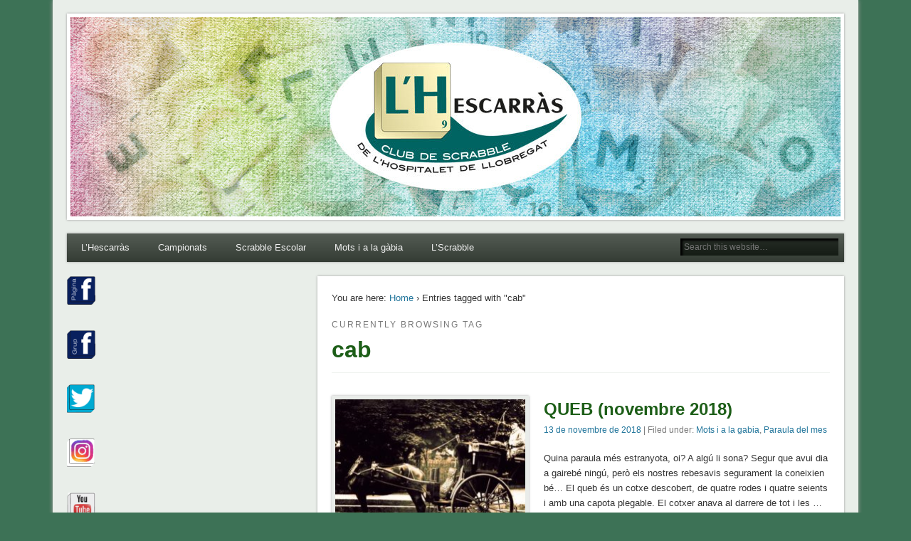

--- FILE ---
content_type: text/html; charset=UTF-8
request_url: https://www.l-hescarras.cat/tag/cab/
body_size: 9858
content:
<!DOCTYPE html>
<html lang="ca">
<head>
<meta charset="UTF-8" />
<meta name="viewport" content="width=device-width" />
<link rel="profile" href="http://gmpg.org/xfn/11" />
<link rel="pingback" href="https://www.l-hescarras.cat/xmlrpc.php" />
<!--[if lt IE 9]>
<script src="https://www.l-hescarras.cat/wp-content/themes/esplanade/scripts/html5.js" type="text/javascript"></script>
<![endif]-->
<meta name='robots' content='index, follow, max-image-preview:large, max-snippet:-1, max-video-preview:-1' />
	<style>img:is([sizes="auto" i], [sizes^="auto," i]) { contain-intrinsic-size: 3000px 1500px }</style>
	
	<!-- This site is optimized with the Yoast SEO plugin v25.1 - https://yoast.com/wordpress/plugins/seo/ -->
	<title>cab Archives - L&#039;Hescarras</title>
	<link rel="canonical" href="https://www.l-hescarras.cat/tag/cab/" />
	<meta property="og:locale" content="ca_ES" />
	<meta property="og:type" content="article" />
	<meta property="og:title" content="cab Archives - L&#039;Hescarras" />
	<meta property="og:url" content="https://www.l-hescarras.cat/tag/cab/" />
	<meta property="og:site_name" content="L&#039;Hescarras" />
	<meta name="twitter:card" content="summary_large_image" />
	<meta name="twitter:site" content="@lhescarrascat" />
	<script type="application/ld+json" class="yoast-schema-graph">{"@context":"https://schema.org","@graph":[{"@type":"CollectionPage","@id":"https://www.l-hescarras.cat/tag/cab/","url":"https://www.l-hescarras.cat/tag/cab/","name":"cab Archives - L&#039;Hescarras","isPartOf":{"@id":"https://www.l-hescarras.cat/#website"},"primaryImageOfPage":{"@id":"https://www.l-hescarras.cat/tag/cab/#primaryimage"},"image":{"@id":"https://www.l-hescarras.cat/tag/cab/#primaryimage"},"thumbnailUrl":"https://www.l-hescarras.cat/wp-content/uploads/fix_queb_scrabble_catala_paraula_mes_mots_gabia.jpg","breadcrumb":{"@id":"https://www.l-hescarras.cat/tag/cab/#breadcrumb"},"inLanguage":"ca"},{"@type":"ImageObject","inLanguage":"ca","@id":"https://www.l-hescarras.cat/tag/cab/#primaryimage","url":"https://www.l-hescarras.cat/wp-content/uploads/fix_queb_scrabble_catala_paraula_mes_mots_gabia.jpg","contentUrl":"https://www.l-hescarras.cat/wp-content/uploads/fix_queb_scrabble_catala_paraula_mes_mots_gabia.jpg","width":640,"height":395},{"@type":"BreadcrumbList","@id":"https://www.l-hescarras.cat/tag/cab/#breadcrumb","itemListElement":[{"@type":"ListItem","position":1,"name":"Home","item":"https://www.l-hescarras.cat/"},{"@type":"ListItem","position":2,"name":"cab"}]},{"@type":"WebSite","@id":"https://www.l-hescarras.cat/#website","url":"https://www.l-hescarras.cat/","name":"Hescarras-club-scrabble-hospitalet-llobregat","description":"Club de Scrabble de L&#039;Hospitalet de Llobregat","publisher":{"@id":"https://www.l-hescarras.cat/#organization"},"potentialAction":[{"@type":"SearchAction","target":{"@type":"EntryPoint","urlTemplate":"https://www.l-hescarras.cat/?s={search_term_string}"},"query-input":{"@type":"PropertyValueSpecification","valueRequired":true,"valueName":"search_term_string"}}],"inLanguage":"ca"},{"@type":"Organization","@id":"https://www.l-hescarras.cat/#organization","name":"Club de Scrabble de l'Hospitalet de Llobregat","url":"https://www.l-hescarras.cat/","logo":{"@type":"ImageObject","inLanguage":"ca","@id":"https://www.l-hescarras.cat/#/schema/logo/image/","url":"https://www.l-hescarras.cat/wp-content/uploads/logo-lhescarras.jpg","contentUrl":"https://www.l-hescarras.cat/wp-content/uploads/logo-lhescarras.jpg","width":698,"height":376,"caption":"Club de Scrabble de l'Hospitalet de Llobregat"},"image":{"@id":"https://www.l-hescarras.cat/#/schema/logo/image/"},"sameAs":["https://www.facebook.com/Club-de-Scrabble-de-lHospitalet-de-Llobregat-120901958080304/?hc_location=ufi","https://x.com/lhescarrascat","https://www.youtube.com/channel/UC4R_5KuzjpVBnbH_bakkWYA"]}]}</script>
	<!-- / Yoast SEO plugin. -->


<link rel="alternate" type="application/rss+xml" title="L&#039;Hescarras &raquo; Canal d&#039;informació" href="https://www.l-hescarras.cat/feed/" />
<link rel="alternate" type="application/rss+xml" title="L&#039;Hescarras &raquo; Canal dels comentaris" href="https://www.l-hescarras.cat/comments/feed/" />
<link rel="alternate" type="application/rss+xml" title="L&#039;Hescarras &raquo; cab Canal de les etiquetes" href="https://www.l-hescarras.cat/tag/cab/feed/" />
<script type="text/javascript">
/* <![CDATA[ */
window._wpemojiSettings = {"baseUrl":"https:\/\/s.w.org\/images\/core\/emoji\/16.0.1\/72x72\/","ext":".png","svgUrl":"https:\/\/s.w.org\/images\/core\/emoji\/16.0.1\/svg\/","svgExt":".svg","source":{"concatemoji":"https:\/\/www.l-hescarras.cat\/wp-includes\/js\/wp-emoji-release.min.js?ver=6.8.3"}};
/*! This file is auto-generated */
!function(s,n){var o,i,e;function c(e){try{var t={supportTests:e,timestamp:(new Date).valueOf()};sessionStorage.setItem(o,JSON.stringify(t))}catch(e){}}function p(e,t,n){e.clearRect(0,0,e.canvas.width,e.canvas.height),e.fillText(t,0,0);var t=new Uint32Array(e.getImageData(0,0,e.canvas.width,e.canvas.height).data),a=(e.clearRect(0,0,e.canvas.width,e.canvas.height),e.fillText(n,0,0),new Uint32Array(e.getImageData(0,0,e.canvas.width,e.canvas.height).data));return t.every(function(e,t){return e===a[t]})}function u(e,t){e.clearRect(0,0,e.canvas.width,e.canvas.height),e.fillText(t,0,0);for(var n=e.getImageData(16,16,1,1),a=0;a<n.data.length;a++)if(0!==n.data[a])return!1;return!0}function f(e,t,n,a){switch(t){case"flag":return n(e,"\ud83c\udff3\ufe0f\u200d\u26a7\ufe0f","\ud83c\udff3\ufe0f\u200b\u26a7\ufe0f")?!1:!n(e,"\ud83c\udde8\ud83c\uddf6","\ud83c\udde8\u200b\ud83c\uddf6")&&!n(e,"\ud83c\udff4\udb40\udc67\udb40\udc62\udb40\udc65\udb40\udc6e\udb40\udc67\udb40\udc7f","\ud83c\udff4\u200b\udb40\udc67\u200b\udb40\udc62\u200b\udb40\udc65\u200b\udb40\udc6e\u200b\udb40\udc67\u200b\udb40\udc7f");case"emoji":return!a(e,"\ud83e\udedf")}return!1}function g(e,t,n,a){var r="undefined"!=typeof WorkerGlobalScope&&self instanceof WorkerGlobalScope?new OffscreenCanvas(300,150):s.createElement("canvas"),o=r.getContext("2d",{willReadFrequently:!0}),i=(o.textBaseline="top",o.font="600 32px Arial",{});return e.forEach(function(e){i[e]=t(o,e,n,a)}),i}function t(e){var t=s.createElement("script");t.src=e,t.defer=!0,s.head.appendChild(t)}"undefined"!=typeof Promise&&(o="wpEmojiSettingsSupports",i=["flag","emoji"],n.supports={everything:!0,everythingExceptFlag:!0},e=new Promise(function(e){s.addEventListener("DOMContentLoaded",e,{once:!0})}),new Promise(function(t){var n=function(){try{var e=JSON.parse(sessionStorage.getItem(o));if("object"==typeof e&&"number"==typeof e.timestamp&&(new Date).valueOf()<e.timestamp+604800&&"object"==typeof e.supportTests)return e.supportTests}catch(e){}return null}();if(!n){if("undefined"!=typeof Worker&&"undefined"!=typeof OffscreenCanvas&&"undefined"!=typeof URL&&URL.createObjectURL&&"undefined"!=typeof Blob)try{var e="postMessage("+g.toString()+"("+[JSON.stringify(i),f.toString(),p.toString(),u.toString()].join(",")+"));",a=new Blob([e],{type:"text/javascript"}),r=new Worker(URL.createObjectURL(a),{name:"wpTestEmojiSupports"});return void(r.onmessage=function(e){c(n=e.data),r.terminate(),t(n)})}catch(e){}c(n=g(i,f,p,u))}t(n)}).then(function(e){for(var t in e)n.supports[t]=e[t],n.supports.everything=n.supports.everything&&n.supports[t],"flag"!==t&&(n.supports.everythingExceptFlag=n.supports.everythingExceptFlag&&n.supports[t]);n.supports.everythingExceptFlag=n.supports.everythingExceptFlag&&!n.supports.flag,n.DOMReady=!1,n.readyCallback=function(){n.DOMReady=!0}}).then(function(){return e}).then(function(){var e;n.supports.everything||(n.readyCallback(),(e=n.source||{}).concatemoji?t(e.concatemoji):e.wpemoji&&e.twemoji&&(t(e.twemoji),t(e.wpemoji)))}))}((window,document),window._wpemojiSettings);
/* ]]> */
</script>
<style id='wp-emoji-styles-inline-css' type='text/css'>

	img.wp-smiley, img.emoji {
		display: inline !important;
		border: none !important;
		box-shadow: none !important;
		height: 1em !important;
		width: 1em !important;
		margin: 0 0.07em !important;
		vertical-align: -0.1em !important;
		background: none !important;
		padding: 0 !important;
	}
</style>
<link rel='stylesheet' id='wp-block-library-css' href='https://www.l-hescarras.cat/wp-includes/css/dist/block-library/style.min.css?ver=6.8.3' type='text/css' media='all' />
<style id='classic-theme-styles-inline-css' type='text/css'>
/*! This file is auto-generated */
.wp-block-button__link{color:#fff;background-color:#32373c;border-radius:9999px;box-shadow:none;text-decoration:none;padding:calc(.667em + 2px) calc(1.333em + 2px);font-size:1.125em}.wp-block-file__button{background:#32373c;color:#fff;text-decoration:none}
</style>
<style id='global-styles-inline-css' type='text/css'>
:root{--wp--preset--aspect-ratio--square: 1;--wp--preset--aspect-ratio--4-3: 4/3;--wp--preset--aspect-ratio--3-4: 3/4;--wp--preset--aspect-ratio--3-2: 3/2;--wp--preset--aspect-ratio--2-3: 2/3;--wp--preset--aspect-ratio--16-9: 16/9;--wp--preset--aspect-ratio--9-16: 9/16;--wp--preset--color--black: #000000;--wp--preset--color--cyan-bluish-gray: #abb8c3;--wp--preset--color--white: #ffffff;--wp--preset--color--pale-pink: #f78da7;--wp--preset--color--vivid-red: #cf2e2e;--wp--preset--color--luminous-vivid-orange: #ff6900;--wp--preset--color--luminous-vivid-amber: #fcb900;--wp--preset--color--light-green-cyan: #7bdcb5;--wp--preset--color--vivid-green-cyan: #00d084;--wp--preset--color--pale-cyan-blue: #8ed1fc;--wp--preset--color--vivid-cyan-blue: #0693e3;--wp--preset--color--vivid-purple: #9b51e0;--wp--preset--gradient--vivid-cyan-blue-to-vivid-purple: linear-gradient(135deg,rgba(6,147,227,1) 0%,rgb(155,81,224) 100%);--wp--preset--gradient--light-green-cyan-to-vivid-green-cyan: linear-gradient(135deg,rgb(122,220,180) 0%,rgb(0,208,130) 100%);--wp--preset--gradient--luminous-vivid-amber-to-luminous-vivid-orange: linear-gradient(135deg,rgba(252,185,0,1) 0%,rgba(255,105,0,1) 100%);--wp--preset--gradient--luminous-vivid-orange-to-vivid-red: linear-gradient(135deg,rgba(255,105,0,1) 0%,rgb(207,46,46) 100%);--wp--preset--gradient--very-light-gray-to-cyan-bluish-gray: linear-gradient(135deg,rgb(238,238,238) 0%,rgb(169,184,195) 100%);--wp--preset--gradient--cool-to-warm-spectrum: linear-gradient(135deg,rgb(74,234,220) 0%,rgb(151,120,209) 20%,rgb(207,42,186) 40%,rgb(238,44,130) 60%,rgb(251,105,98) 80%,rgb(254,248,76) 100%);--wp--preset--gradient--blush-light-purple: linear-gradient(135deg,rgb(255,206,236) 0%,rgb(152,150,240) 100%);--wp--preset--gradient--blush-bordeaux: linear-gradient(135deg,rgb(254,205,165) 0%,rgb(254,45,45) 50%,rgb(107,0,62) 100%);--wp--preset--gradient--luminous-dusk: linear-gradient(135deg,rgb(255,203,112) 0%,rgb(199,81,192) 50%,rgb(65,88,208) 100%);--wp--preset--gradient--pale-ocean: linear-gradient(135deg,rgb(255,245,203) 0%,rgb(182,227,212) 50%,rgb(51,167,181) 100%);--wp--preset--gradient--electric-grass: linear-gradient(135deg,rgb(202,248,128) 0%,rgb(113,206,126) 100%);--wp--preset--gradient--midnight: linear-gradient(135deg,rgb(2,3,129) 0%,rgb(40,116,252) 100%);--wp--preset--font-size--small: 13px;--wp--preset--font-size--medium: 20px;--wp--preset--font-size--large: 36px;--wp--preset--font-size--x-large: 42px;--wp--preset--spacing--20: 0.44rem;--wp--preset--spacing--30: 0.67rem;--wp--preset--spacing--40: 1rem;--wp--preset--spacing--50: 1.5rem;--wp--preset--spacing--60: 2.25rem;--wp--preset--spacing--70: 3.38rem;--wp--preset--spacing--80: 5.06rem;--wp--preset--shadow--natural: 6px 6px 9px rgba(0, 0, 0, 0.2);--wp--preset--shadow--deep: 12px 12px 50px rgba(0, 0, 0, 0.4);--wp--preset--shadow--sharp: 6px 6px 0px rgba(0, 0, 0, 0.2);--wp--preset--shadow--outlined: 6px 6px 0px -3px rgba(255, 255, 255, 1), 6px 6px rgba(0, 0, 0, 1);--wp--preset--shadow--crisp: 6px 6px 0px rgba(0, 0, 0, 1);}:where(.is-layout-flex){gap: 0.5em;}:where(.is-layout-grid){gap: 0.5em;}body .is-layout-flex{display: flex;}.is-layout-flex{flex-wrap: wrap;align-items: center;}.is-layout-flex > :is(*, div){margin: 0;}body .is-layout-grid{display: grid;}.is-layout-grid > :is(*, div){margin: 0;}:where(.wp-block-columns.is-layout-flex){gap: 2em;}:where(.wp-block-columns.is-layout-grid){gap: 2em;}:where(.wp-block-post-template.is-layout-flex){gap: 1.25em;}:where(.wp-block-post-template.is-layout-grid){gap: 1.25em;}.has-black-color{color: var(--wp--preset--color--black) !important;}.has-cyan-bluish-gray-color{color: var(--wp--preset--color--cyan-bluish-gray) !important;}.has-white-color{color: var(--wp--preset--color--white) !important;}.has-pale-pink-color{color: var(--wp--preset--color--pale-pink) !important;}.has-vivid-red-color{color: var(--wp--preset--color--vivid-red) !important;}.has-luminous-vivid-orange-color{color: var(--wp--preset--color--luminous-vivid-orange) !important;}.has-luminous-vivid-amber-color{color: var(--wp--preset--color--luminous-vivid-amber) !important;}.has-light-green-cyan-color{color: var(--wp--preset--color--light-green-cyan) !important;}.has-vivid-green-cyan-color{color: var(--wp--preset--color--vivid-green-cyan) !important;}.has-pale-cyan-blue-color{color: var(--wp--preset--color--pale-cyan-blue) !important;}.has-vivid-cyan-blue-color{color: var(--wp--preset--color--vivid-cyan-blue) !important;}.has-vivid-purple-color{color: var(--wp--preset--color--vivid-purple) !important;}.has-black-background-color{background-color: var(--wp--preset--color--black) !important;}.has-cyan-bluish-gray-background-color{background-color: var(--wp--preset--color--cyan-bluish-gray) !important;}.has-white-background-color{background-color: var(--wp--preset--color--white) !important;}.has-pale-pink-background-color{background-color: var(--wp--preset--color--pale-pink) !important;}.has-vivid-red-background-color{background-color: var(--wp--preset--color--vivid-red) !important;}.has-luminous-vivid-orange-background-color{background-color: var(--wp--preset--color--luminous-vivid-orange) !important;}.has-luminous-vivid-amber-background-color{background-color: var(--wp--preset--color--luminous-vivid-amber) !important;}.has-light-green-cyan-background-color{background-color: var(--wp--preset--color--light-green-cyan) !important;}.has-vivid-green-cyan-background-color{background-color: var(--wp--preset--color--vivid-green-cyan) !important;}.has-pale-cyan-blue-background-color{background-color: var(--wp--preset--color--pale-cyan-blue) !important;}.has-vivid-cyan-blue-background-color{background-color: var(--wp--preset--color--vivid-cyan-blue) !important;}.has-vivid-purple-background-color{background-color: var(--wp--preset--color--vivid-purple) !important;}.has-black-border-color{border-color: var(--wp--preset--color--black) !important;}.has-cyan-bluish-gray-border-color{border-color: var(--wp--preset--color--cyan-bluish-gray) !important;}.has-white-border-color{border-color: var(--wp--preset--color--white) !important;}.has-pale-pink-border-color{border-color: var(--wp--preset--color--pale-pink) !important;}.has-vivid-red-border-color{border-color: var(--wp--preset--color--vivid-red) !important;}.has-luminous-vivid-orange-border-color{border-color: var(--wp--preset--color--luminous-vivid-orange) !important;}.has-luminous-vivid-amber-border-color{border-color: var(--wp--preset--color--luminous-vivid-amber) !important;}.has-light-green-cyan-border-color{border-color: var(--wp--preset--color--light-green-cyan) !important;}.has-vivid-green-cyan-border-color{border-color: var(--wp--preset--color--vivid-green-cyan) !important;}.has-pale-cyan-blue-border-color{border-color: var(--wp--preset--color--pale-cyan-blue) !important;}.has-vivid-cyan-blue-border-color{border-color: var(--wp--preset--color--vivid-cyan-blue) !important;}.has-vivid-purple-border-color{border-color: var(--wp--preset--color--vivid-purple) !important;}.has-vivid-cyan-blue-to-vivid-purple-gradient-background{background: var(--wp--preset--gradient--vivid-cyan-blue-to-vivid-purple) !important;}.has-light-green-cyan-to-vivid-green-cyan-gradient-background{background: var(--wp--preset--gradient--light-green-cyan-to-vivid-green-cyan) !important;}.has-luminous-vivid-amber-to-luminous-vivid-orange-gradient-background{background: var(--wp--preset--gradient--luminous-vivid-amber-to-luminous-vivid-orange) !important;}.has-luminous-vivid-orange-to-vivid-red-gradient-background{background: var(--wp--preset--gradient--luminous-vivid-orange-to-vivid-red) !important;}.has-very-light-gray-to-cyan-bluish-gray-gradient-background{background: var(--wp--preset--gradient--very-light-gray-to-cyan-bluish-gray) !important;}.has-cool-to-warm-spectrum-gradient-background{background: var(--wp--preset--gradient--cool-to-warm-spectrum) !important;}.has-blush-light-purple-gradient-background{background: var(--wp--preset--gradient--blush-light-purple) !important;}.has-blush-bordeaux-gradient-background{background: var(--wp--preset--gradient--blush-bordeaux) !important;}.has-luminous-dusk-gradient-background{background: var(--wp--preset--gradient--luminous-dusk) !important;}.has-pale-ocean-gradient-background{background: var(--wp--preset--gradient--pale-ocean) !important;}.has-electric-grass-gradient-background{background: var(--wp--preset--gradient--electric-grass) !important;}.has-midnight-gradient-background{background: var(--wp--preset--gradient--midnight) !important;}.has-small-font-size{font-size: var(--wp--preset--font-size--small) !important;}.has-medium-font-size{font-size: var(--wp--preset--font-size--medium) !important;}.has-large-font-size{font-size: var(--wp--preset--font-size--large) !important;}.has-x-large-font-size{font-size: var(--wp--preset--font-size--x-large) !important;}
:where(.wp-block-post-template.is-layout-flex){gap: 1.25em;}:where(.wp-block-post-template.is-layout-grid){gap: 1.25em;}
:where(.wp-block-columns.is-layout-flex){gap: 2em;}:where(.wp-block-columns.is-layout-grid){gap: 2em;}
:root :where(.wp-block-pullquote){font-size: 1.5em;line-height: 1.6;}
</style>
<link rel='stylesheet' id='esplanade-web-font-css' href='http://fonts.googleapis.com/css?family=Droid+Sans:regular,italic,bold,bolditalic&#038;subset=latin' type='text/css' media='all' />
<link rel='stylesheet' id='esplanade-css' href='https://www.l-hescarras.cat/wp-content/themes/esplanade/style.css' type='text/css' media='all' />
<link rel='stylesheet' id='nature-css' href='https://www.l-hescarras.cat/wp-content/themes/esplanade/styles/nature.css' type='text/css' media='all' />
<style id='akismet-widget-style-inline-css' type='text/css'>

			.a-stats {
				--akismet-color-mid-green: #357b49;
				--akismet-color-white: #fff;
				--akismet-color-light-grey: #f6f7f7;

				max-width: 350px;
				width: auto;
			}

			.a-stats * {
				all: unset;
				box-sizing: border-box;
			}

			.a-stats strong {
				font-weight: 600;
			}

			.a-stats a.a-stats__link,
			.a-stats a.a-stats__link:visited,
			.a-stats a.a-stats__link:active {
				background: var(--akismet-color-mid-green);
				border: none;
				box-shadow: none;
				border-radius: 8px;
				color: var(--akismet-color-white);
				cursor: pointer;
				display: block;
				font-family: -apple-system, BlinkMacSystemFont, 'Segoe UI', 'Roboto', 'Oxygen-Sans', 'Ubuntu', 'Cantarell', 'Helvetica Neue', sans-serif;
				font-weight: 500;
				padding: 12px;
				text-align: center;
				text-decoration: none;
				transition: all 0.2s ease;
			}

			/* Extra specificity to deal with TwentyTwentyOne focus style */
			.widget .a-stats a.a-stats__link:focus {
				background: var(--akismet-color-mid-green);
				color: var(--akismet-color-white);
				text-decoration: none;
			}

			.a-stats a.a-stats__link:hover {
				filter: brightness(110%);
				box-shadow: 0 4px 12px rgba(0, 0, 0, 0.06), 0 0 2px rgba(0, 0, 0, 0.16);
			}

			.a-stats .count {
				color: var(--akismet-color-white);
				display: block;
				font-size: 1.5em;
				line-height: 1.4;
				padding: 0 13px;
				white-space: nowrap;
			}
		
</style>
<script type="text/javascript" src="https://www.l-hescarras.cat/wp-includes/js/jquery/jquery.min.js?ver=3.7.1" id="jquery-core-js"></script>
<script type="text/javascript" src="https://www.l-hescarras.cat/wp-includes/js/jquery/jquery-migrate.min.js?ver=3.4.1" id="jquery-migrate-js"></script>
<script type="text/javascript" src="https://www.l-hescarras.cat/wp-content/themes/esplanade/scripts/jquery.flexslider-min.js" id="flexslider-js"></script>
<script type="text/javascript" src="https://www.l-hescarras.cat/wp-content/themes/esplanade/scripts/jquery.fitvids.js" id="fitvids-js"></script>
<script type="text/javascript" src="https://www.l-hescarras.cat/wp-includes/js/swfobject.js?ver=2.2-20120417" id="swfobject-js"></script>
<script type="text/javascript" src="https://www.l-hescarras.cat/wp-content/themes/esplanade/scripts/audio-player.js" id="audio-player-js"></script>
<link rel="https://api.w.org/" href="https://www.l-hescarras.cat/wp-json/" /><link rel="alternate" title="JSON" type="application/json" href="https://www.l-hescarras.cat/wp-json/wp/v2/tags/518" /><link rel="EditURI" type="application/rsd+xml" title="RSD" href="https://www.l-hescarras.cat/xmlrpc.php?rsd" />
<meta name="generator" content="WordPress 6.8.3" />
<script>
/* <![CDATA[ */
	jQuery(document).ready(function($) {
		$('.nav-toggle').click(function() {
			$('#access div ul:first-child').slideToggle(250);
			return false;
		});
		if( ($(window).width() > 640) || ($(document).width() > 640) ) {
							$('#access li').mouseenter(function() {
					$(this).children('ul').css('display', 'none').stop(true, true).slideToggle(250).css('display', 'block').children('ul').css('display', 'none');
				});
				$('#access li').mouseleave(function() {
					$(this).children('ul').stop(true, true).fadeOut(250).css('display', 'block');
				})
					} else {
			$('#access li').each(function() {
				if($(this).children('ul').length)
					$(this).append('<span class="drop-down-toggle"><span class="drop-down-arrow"></span></span>');
			});
			$('.drop-down-toggle').click(function() {
				$(this).parent().children('ul').slideToggle(250);
			});
		}
				$(".entry-attachment, .entry-content").fitVids({ customSelector: "iframe, object, embed"});
	});
	jQuery(window).load(function() {
			});
	AudioPlayer.setup("https://www.l-hescarras.cat/wp-content/themes/esplanade/audio-player/player.swf", {  
		width: 320  
	});
/* ]]> */
</script>
<style type="text/css">
																									h1, h2, h3, h4, h5, h6,
			.entry-title,
			.entry-title a {
				color:#1d5e18;
			}
																#footer-area .widget-title {
			color:#f7f7f7;
		}
				#copyright {
			color:#78fc6c;
		}
			</style>
<style type="text/css">
	#site-title,
	#site-description {
		position:absolute !important;
		clip:rect(1px 1px 1px 1px); /* IE6, IE7 */
		clip:rect(1px, 1px, 1px, 1px);
	}
	#header-image {
		margin:1.76% 0;
	}
</style>
<style type="text/css" id="custom-background-css">
body.custom-background { background-color: #3d7256; }
</style>
	</head>

<body class="archive tag tag-cab tag-518 custom-background wp-theme-esplanade page-template-template-sidebar-content-php">
	<div id="wrapper">
		<header id="header">
			<div id="site-title"><a href="https://www.l-hescarras.cat/" rel="home">L&#039;Hescarras</a></div>
							<div id="site-description">Club de Scrabble de L&#039;Hospitalet de Llobregat</div>
									<div class="clear"></div>
							<a href="https://www.l-hescarras.cat/" rel="home">
					<img id="header-image" src="https://www.l-hescarras.cat/wp-content/uploads/cropped-caratula_web_LH_1082x280_.jpg" alt="L&#039;Hescarras" width="1082" height="280" />
				</a>
						<nav id="access">
				<a class="nav-toggle" href="#">Navigation</a>
				<div class="menu-inici-container"><ul id="menu-inici" class="menu"><li id="menu-item-1493" class="menu-item menu-item-type-post_type menu-item-object-page menu-item-has-children menu-item-1493"><a href="https://www.l-hescarras.cat/qui-som/">L&#8217;Hescarràs</a>
<ul class="sub-menu">
	<li id="menu-item-1494" class="menu-item menu-item-type-post_type menu-item-object-page menu-item-1494"><a href="https://www.l-hescarras.cat/qui-som/contacta/">Contacta</a></li>
	<li id="menu-item-2391" class="menu-item menu-item-type-post_type menu-item-object-page menu-item-2391"><a href="https://www.l-hescarras.cat/qui-som/socis/">Què cal per ser soci?</a></li>
	<li id="menu-item-1495" class="menu-item menu-item-type-post_type menu-item-object-page menu-item-1495"><a href="https://www.l-hescarras.cat/qui-som/historia-del-club/">Història del Club</a></li>
	<li id="menu-item-3154" class="menu-item menu-item-type-post_type menu-item-object-page menu-item-3154"><a href="https://www.l-hescarras.cat/qui-som/transparencia/">Transparència</a></li>
	<li id="menu-item-1502" class="menu-item menu-item-type-post_type menu-item-object-page menu-item-1502"><a href="https://www.l-hescarras.cat/mitjans/">Mitjans</a></li>
	<li id="menu-item-2510" class="menu-item menu-item-type-post_type menu-item-object-page menu-item-2510"><a href="https://www.l-hescarras.cat/qui-som/biblioteques/">Biblioteques</a></li>
	<li id="menu-item-3513" class="menu-item menu-item-type-post_type menu-item-object-page menu-item-3513"><a href="https://www.l-hescarras.cat/qui-som/patrocinadors/">Col·laboradors</a></li>
	<li id="menu-item-1506" class="menu-item menu-item-type-post_type menu-item-object-page menu-item-1506"><a href="https://www.l-hescarras.cat/enllacos/">Enllaços</a></li>
</ul>
</li>
<li id="menu-item-2813" class="menu-item menu-item-type-post_type menu-item-object-page menu-item-has-children menu-item-2813"><a href="https://www.l-hescarras.cat/campionats-duplicats/">Campionats</a>
<ul class="sub-menu">
	<li id="menu-item-1496" class="menu-item menu-item-type-post_type menu-item-object-page menu-item-1496"><a href="https://www.l-hescarras.cat/campionats-duplicats/campionats/">Campionats clàssics</a></li>
	<li id="menu-item-2814" class="menu-item menu-item-type-post_type menu-item-object-page menu-item-2814"><a href="https://www.l-hescarras.cat/campionats-duplicats/campionats-duplicats/">Campionats duplicats</a></li>
	<li id="menu-item-3333" class="menu-item menu-item-type-post_type menu-item-object-page menu-item-3333"><a href="https://www.l-hescarras.cat/campionats-duplicats/campeonatos-clasicos/">Campeonatos clásicos</a></li>
</ul>
</li>
<li id="menu-item-1498" class="menu-item menu-item-type-post_type menu-item-object-page menu-item-has-children menu-item-1498"><a href="https://www.l-hescarras.cat/scrabble-escolar/">Scrabble Escolar</a>
<ul class="sub-menu">
	<li id="menu-item-1499" class="menu-item menu-item-type-post_type menu-item-object-page menu-item-1499"><a href="https://www.l-hescarras.cat/scrabble-escolar/dibuixos-per-acolorir/">Dibuixos per acolorir</a></li>
</ul>
</li>
<li id="menu-item-1500" class="menu-item menu-item-type-post_type menu-item-object-page menu-item-1500"><a href="https://www.l-hescarras.cat/mots-gabia/">Mots i a la gàbia</a></li>
<li id="menu-item-1507" class="menu-item menu-item-type-post_type menu-item-object-page menu-item-has-children menu-item-1507"><a href="https://www.l-hescarras.cat/scrabble/">L’Scrabble</a>
<ul class="sub-menu">
	<li id="menu-item-1508" class="menu-item menu-item-type-post_type menu-item-object-page menu-item-1508"><a href="https://www.l-hescarras.cat/?page_id=625">Història de l’Scrabble</a></li>
	<li id="menu-item-1509" class="menu-item menu-item-type-post_type menu-item-object-page menu-item-1509"><a href="https://www.l-hescarras.cat/scrabble/materials/">Materials</a></li>
	<li id="menu-item-1510" class="menu-item menu-item-type-post_type menu-item-object-page menu-item-1510"><a href="https://www.l-hescarras.cat/scrabble/ranquing-classic/">Rànquing Clàssic (RaScCat)</a></li>
</ul>
</li>
</ul></div>				<form role="search" method="get" id="searchform" action="https://www.l-hescarras.cat//" >
	<input type="text" value="" placeholder="Search this website&#8230;" name="s" id="s" />
	<input type="submit" id="searchsubmit" value="Search" />
</form>				<div class="clear"></div>
			</nav><!-- #access -->
		</header><!-- #header -->	<div id="container">
						<section id="content">
							<div id="location">
												<div id="breadcrumbs">
	<span class="prefix-text">You are here:</span>
	<a href="https://www.l-hescarras.cat/" rel="home">Home</a>
	 &rsaquo; Entries tagged with &quot;cab&quot;	</div>
																		<hgroup id="current-location">
			<h6 class="prefix-text">Currently browsing tag</h6>
			<h1 class="page-title">
				cab			</h1>
		</hgroup>
											</div><!-- #location -->
															<article class="post-3870 post type-post status-publish format-standard has-post-thumbnail hentry category-mots-gabia category-paraula-del-mes tag-390 tag-cab tag-club-de-scrabble-de-lhospitalet-de-llobregat-2 tag-club-de-scrabble-de-lhospitalet-de-llobregat tag-cu tag-jugadors tag-l-hescarras tag-lh9-3 tag-lh9 tag-lh9-2 tag-mots-i-a-la-gabia tag-paraula-mes tag-q tag-qu tag-queb tag-scrabble has-thumbnail" id="post-3870">
					<figure>
			<a href="https://www.l-hescarras.cat/queb-novembre-2018/" rel="bookmark" title="QUEB (novembre 2018)">
				<img width="268" height="200" src="https://www.l-hescarras.cat/wp-content/uploads/fix_queb_scrabble_catala_paraula_mes_mots_gabia-268x200.jpg" class="attachment-blog-thumb size-blog-thumb wp-post-image" alt="" decoding="async" fetchpriority="high" />			</a>
		</figure>
				<header class="entry-header">
				<h2 class="entry-title"><a href="https://www.l-hescarras.cat/queb-novembre-2018/" rel="bookmark" title="QUEB (novembre 2018)">QUEB (novembre 2018)</a></h2>
				<aside class="entry-meta">
				<a href="https://www.l-hescarras.cat/queb-novembre-2018/" rel="bookmark" title="QUEB (novembre 2018)">13 de novembre de 2018</a> | 
				Filed under: <a href="https://www.l-hescarras.cat/category/mots-gabia/" rel="category tag">Mots i a la gabia</a>, <a href="https://www.l-hescarras.cat/category/mots-gabia/paraula-del-mes/" rel="category tag">Paraula del mes</a>							</aside><!-- .entry-meta -->
		</header><!-- .entry-header -->
		<div class="entry-summary">
		<p>Quina paraula més estranyota, oi? A algú li sona? Segur que avui dia a gairebé ningú, però els nostres rebesavis segurament la coneixien bé&#8230; El queb és un cotxe descobert, de quatre rodes i quatre seients i amb una capota plegable. El cotxer anava al darrere de tot i les &#8230;</p>
	</div><!-- .entry-summary -->
	<div class="clear"></div>
</article><!-- .post -->
								<div class="clear"></div>
									</section><!-- #content -->
					<div id="sidebar">
		<div id="sidebar-top" class="widget-area" role="complementary">
		<aside id="media_image-4" class="widget widget_media_image"><a href="https://www.facebook.com/lhescarrascat" target="_blank"><img width="40" height="40" src="https://www.l-hescarras.cat/wp-content/uploads/logo_FB_pag_fitxa-100x100.gif" class="image wp-image-1892  attachment-40x40 size-40x40" alt="icona FB pagina" style="max-width: 100%; height: auto;" decoding="async" loading="lazy" srcset="https://www.l-hescarras.cat/wp-content/uploads/logo_FB_pag_fitxa-100x100.gif 100w, https://www.l-hescarras.cat/wp-content/uploads/logo_FB_pag_fitxa.gif 109w" sizes="auto, (max-width: 40px) 100vw, 40px" /></a></aside><!-- .widget --><aside id="media_image-5" class="widget widget_media_image"><a href="https://www.facebook.com/groups/105420156273086" target="_blank"><img width="40" height="40" src="https://www.l-hescarras.cat/wp-content/uploads/logo_FB_grup_fitxa-100x100.gif" class="image wp-image-1891  attachment-40x40 size-40x40" alt="facebook club grup" style="max-width: 100%; height: auto;" decoding="async" loading="lazy" srcset="https://www.l-hescarras.cat/wp-content/uploads/logo_FB_grup_fitxa-100x100.gif 100w, https://www.l-hescarras.cat/wp-content/uploads/logo_FB_grup_fitxa.gif 109w" sizes="auto, (max-width: 40px) 100vw, 40px" /></a></aside><!-- .widget --><aside id="media_image-20" class="widget widget_media_image"><a href="https://twitter.com/lhescarrascat" target="_blank"><img width="40" height="39" src="https://www.l-hescarras.cat/wp-content/uploads/logo_twitter_fitxa1-100x100.gif" class="image wp-image-2320  attachment-40x39 size-40x39" alt="logo twitter club" style="max-width: 100%; height: auto;" decoding="async" loading="lazy" srcset="https://www.l-hescarras.cat/wp-content/uploads/logo_twitter_fitxa1-100x100.gif 100w, https://www.l-hescarras.cat/wp-content/uploads/logo_twitter_fitxa1.gif 113w" sizes="auto, (max-width: 40px) 100vw, 40px" /></a></aside><!-- .widget --><aside id="media_image-6" class="widget widget_media_image"><a href="https://www.instagram.com/lhescarrascat_scrabble/" target="_blank"><img width="40" height="39" src="https://www.l-hescarras.cat/wp-content/uploads/logo_instagram_fitxa-100x100.gif" class="image wp-image-4429 alignnone attachment-40x39 size-40x39" alt="logo instagram club" style="max-width: 100%; height: auto;" decoding="async" loading="lazy" srcset="https://www.l-hescarras.cat/wp-content/uploads/logo_instagram_fitxa-100x100.gif 100w, https://www.l-hescarras.cat/wp-content/uploads/logo_instagram_fitxa.gif 113w" sizes="auto, (max-width: 40px) 100vw, 40px" /></a></aside><!-- .widget --><aside id="media_image-7" class="widget widget_media_image"><a href="https://www.youtube.com/channel/UC4R_5KuzjpVBnbH_bakkWYA" target="_blank"><img width="40" height="40" src="https://www.l-hescarras.cat/wp-content/uploads/youtube-100x100.gif" class="image wp-image-1912 alignnone attachment-40x40 size-40x40" alt="" style="max-width: 100%; height: auto;" decoding="async" loading="lazy" srcset="https://www.l-hescarras.cat/wp-content/uploads/youtube-100x100.gif 100w, https://www.l-hescarras.cat/wp-content/uploads/youtube.gif 111w" sizes="auto, (max-width: 40px) 100vw, 40px" /></a></aside><!-- .widget --><aside id="categories-4" class="widget widget_categories"><h3 class="widget-title">Categories</h3>
			<ul>
					<li class="cat-item cat-item-27"><a href="https://www.l-hescarras.cat/category/campionats/">Campionats</a>
</li>
	<li class="cat-item cat-item-26"><a href="https://www.l-hescarras.cat/category/concursos/">Concursos i tornejos</a>
</li>
	<li class="cat-item cat-item-199"><a href="https://www.l-hescarras.cat/category/dinamitzacio-fisc/">Dinamització FISC</a>
</li>
	<li class="cat-item cat-item-19"><a href="https://www.l-hescarras.cat/category/dinamitzacio-lh9/">Dinamització LH9</a>
<ul class='children'>
	<li class="cat-item cat-item-29"><a href="https://www.l-hescarras.cat/category/dinamitzacio-lh9/biblioteques/">Biblioteques</a>
	<ul class='children'>
	<li class="cat-item cat-item-30"><a href="https://www.l-hescarras.cat/category/dinamitzacio-lh9/biblioteques/biblioteca-bellvitge/">Biblioteca Bellvitge</a>
</li>
	<li class="cat-item cat-item-231"><a href="https://www.l-hescarras.cat/category/dinamitzacio-lh9/biblioteques/biblioteca-can-sumarro-biblioteques/">Biblioteca Can Sumarro</a>
</li>
	<li class="cat-item cat-item-350"><a href="https://www.l-hescarras.cat/category/dinamitzacio-lh9/biblioteques/biblioteca-josep-janes/">Biblioteca Josep Janés</a>
</li>
	<li class="cat-item cat-item-36"><a href="https://www.l-hescarras.cat/category/dinamitzacio-lh9/biblioteques/biblioteca-la-florida/">Biblioteca La Florida</a>
</li>
	<li class="cat-item cat-item-389"><a href="https://www.l-hescarras.cat/category/dinamitzacio-lh9/biblioteques/biblioteca-placa-europa/">Biblioteca Plaça Europa</a>
</li>
	<li class="cat-item cat-item-253"><a href="https://www.l-hescarras.cat/category/dinamitzacio-lh9/biblioteques/biblioteca-santa-eulalia/">Biblioteca Santa Eulàlia</a>
</li>
	<li class="cat-item cat-item-32"><a href="https://www.l-hescarras.cat/category/dinamitzacio-lh9/biblioteques/biblioteca-tecla-sala/">Biblioteca Tecla Sala</a>
</li>
	</ul>
</li>
	<li class="cat-item cat-item-234"><a href="https://www.l-hescarras.cat/category/dinamitzacio-lh9/casals/">Casals</a>
</li>
	<li class="cat-item cat-item-705"><a href="https://www.l-hescarras.cat/category/dinamitzacio-lh9/centres-culturals/">Centres culturals</a>
	<ul class='children'>
	<li class="cat-item cat-item-706"><a href="https://www.l-hescarras.cat/category/dinamitzacio-lh9/centres-culturals/sant-josep/">Sant Josep</a>
</li>
	</ul>
</li>
	<li class="cat-item cat-item-17"><a href="https://www.l-hescarras.cat/category/dinamitzacio-lh9/cnl-2/">CNL</a>
</li>
	<li class="cat-item cat-item-266"><a href="https://www.l-hescarras.cat/category/dinamitzacio-lh9/entitats-dinamitzacio-lh9/">Entitats</a>
</li>
	<li class="cat-item cat-item-106"><a href="https://www.l-hescarras.cat/category/dinamitzacio-lh9/festes-fires-i-mostres/">Festes, fires i mostres</a>
</li>
</ul>
</li>
	<li class="cat-item cat-item-57"><a href="https://www.l-hescarras.cat/category/duplicades/">Duplicades</a>
</li>
	<li class="cat-item cat-item-202"><a href="https://www.l-hescarras.cat/category/mitjans/">Mitjans</a>
</li>
	<li class="cat-item cat-item-197"><a href="https://www.l-hescarras.cat/category/mots-gabia/">Mots i a la gabia</a>
<ul class='children'>
	<li class="cat-item cat-item-207"><a href="https://www.l-hescarras.cat/category/mots-gabia/perversions-castellanes/">(Per)versions castellanes</a>
</li>
	<li class="cat-item cat-item-369"><a href="https://www.l-hescarras.cat/category/mots-gabia/la-poesia-i-lscrabble/">La poesia i l&#039;Scrabble</a>
</li>
	<li class="cat-item cat-item-176"><a href="https://www.l-hescarras.cat/category/mots-gabia/no-es-el-que-sembla-2/">No és el que sembla</a>
</li>
	<li class="cat-item cat-item-40"><a href="https://www.l-hescarras.cat/category/mots-gabia/paraula-del-mes/">Paraula del mes</a>
</li>
	<li class="cat-item cat-item-250"><a href="https://www.l-hescarras.cat/category/mots-gabia/qui-no-vol-col/">Qui no vol col dos plats</a>
</li>
	<li class="cat-item cat-item-150"><a href="https://www.l-hescarras.cat/category/mots-gabia/scrabble-tematic/">Scrabble temàtic</a>
</li>
</ul>
</li>
	<li class="cat-item cat-item-188"><a href="https://www.l-hescarras.cat/category/scrabble-escolar-2/">Scrabble Escolar</a>
</li>
	<li class="cat-item cat-item-239"><a href="https://www.l-hescarras.cat/category/torneos-en-castellano/">Torneos en Castellano</a>
</li>
			</ul>

			</aside><!-- .widget --><aside id="block-3" class="widget widget_block widget_media_image"><div class="wp-block-image">
<figure class="aligncenter size-full is-resized"><a href="https://www.cpnl.cat/jocs/" target="_blank" rel=" noreferrer noopener"><img loading="lazy" decoding="async" width="540" height="540" src="https://www.l-hescarras.cat/wp-content/uploads/totjoc.png" alt="" class="wp-image-5004" style="width:423px;height:auto" srcset="https://www.l-hescarras.cat/wp-content/uploads/totjoc.png 540w, https://www.l-hescarras.cat/wp-content/uploads/totjoc-300x300.png 300w, https://www.l-hescarras.cat/wp-content/uploads/totjoc-100x100.png 100w" sizes="auto, (max-width: 540px) 100vw, 540px" /></a></figure></div></aside><!-- .widget -->		<div class="clear"></div>
	</div><!-- #sidebar-top -->
			</div><!-- #sidebar -->			</div><!-- #container -->
		<div id="footer">
				<div id="footer-area" class="widget-area" role="complementary">
		<aside id="rss-2" class="widget widget_rss"><h3 class="widget-title"><a class="rsswidget rss-widget-feed" href="http://www.fiscrabble.cat"><img class="rss-widget-icon" style="border:0" width="14" height="14" src="https://www.l-hescarras.cat/wp-includes/images/rss.png" alt="RSS" loading="lazy" /></a> <a class="rsswidget rss-widget-title" href="https://www.fiscrabble.cat/">FISC</a></h3><ul><li><a class='rsswidget' href='https://www.fiscrabble.cat/3r-gran-campionat-de-scrabble-de-mallorca-manacor-2026/'>3r Gran Campionat de Scrabble de Mallorca – Manacor 2026</a> <span class="rss-date">25 de gener de 2026</span><div class="rssSummary">Plataforma per la Llengua, juntament amb la Federació Internacional de Scrabble en Català (FISC), organitza el III Gran Campionat de Scrabble Mallorca-Manacor, que se celebrarà el pròxim 28 de febrer 2026 al Molí d’en Beió. El campionat es desenvoluparà al llarg d’una jornada completa amb sis partides en sistema suís, […] L&#039;entrada 3r Gran Campionat [&hellip;]</div></li><li><a class='rsswidget' href='https://www.fiscrabble.cat/cronica-del-viii-campionat-de-sant-andreu/'>Crònica del VIII Campionat de Sant Andreu</a> <span class="rss-date">21 de gener de 2026</span><div class="rssSummary">Un bonic dia de pluja va acollir a Sant Andreu de Palomar una trentena d’entusiastes de l’scrabble, que competiren en el vuitè campionat oficial organitzat pel club local, el SACS, amb el valuós suport de la Federació i de la Pilar i la Tània del Centre de Cultura Popular. Després d’un matí […] L&#039;entrada Crònica del VIII [&hellip;]</div></li></ul></aside><!-- .widget --><aside id="rss-3" class="widget widget_rss"><h3 class="widget-title"><a class="rsswidget rss-widget-feed" href="http://www.scrabbleescolar.cat"><img class="rss-widget-icon" style="border:0" width="14" height="14" src="https://www.l-hescarras.cat/wp-includes/images/rss.png" alt="RSS" loading="lazy" /></a> <a class="rsswidget rss-widget-title" href="https://scrabbleescolar.cat/">Scrabble Escolar</a></h3><ul><li><a class='rsswidget' href='https://scrabbleescolar.cat/girona-ies-carles-rahola-tallers-de-scrabble-en-catala-pels-alumnes-de-1rdeso-2026/'>Girona, IES Carles Rahola Tallers de Scrabble en Català  pels  alumnes de 1r d’ESO 2026</a> <span class="rss-date">23 de gener de 2026</span><div class="rssSummary">¡Hola, equipàs de 1r d’ESO del Carles Rahola! 👋📚 Quina energia s’ha respirat a les aules! Hem viscut una jornada de Scrabble en català senzillament espectacular. Entre fitxes, lletres “estranyes” que valen molts punts i moltes rialles, hem demostrat que jugar amb la llengua és un esport d’alt nivell. Aquí teniu el resum del que [&hellip;]</div></li><li><a class='rsswidget' href='https://scrabbleescolar.cat/girona-ies-vicens-vives-alumnes-de-1r-deso-tallers-de-scrabble-en-catala-2026/'>Girona IES Vicens Vives alumnes de 1r d’ESO   tallers de Scrabble en Català 2026</a> <span class="rss-date">20 de gener de 2026</span><div class="rssSummary">L’IES Vicens Vives es prepara pel gran repte del Scrabble! L’entusiasme per les paraules ha pres les aules de 1r d’ESO de l’IES Vicens Vives de Girona. En una jornada plena d’enginy i estratègia, els alumnes han gaudit d’un taller de Scrabble dinamitzat pels monitors de Scrabble Escolar amb el joc Catamots, on han pogut [&hellip;]</div></li></ul></aside><!-- .widget -->		<div class="clear"></div>
	</div><!-- #footer-area -->
			<div id="copyright">
				<p class="copyright"></p>
								<div class="clear"></div>
			</div><!-- #copyright -->
		</div><!-- #footer -->
	</div><!-- #wrapper -->
<script type="speculationrules">
{"prefetch":[{"source":"document","where":{"and":[{"href_matches":"\/*"},{"not":{"href_matches":["\/wp-*.php","\/wp-admin\/*","\/wp-content\/uploads\/*","\/wp-content\/*","\/wp-content\/plugins\/*","\/wp-content\/themes\/esplanade\/*","\/*\\?(.+)"]}},{"not":{"selector_matches":"a[rel~=\"nofollow\"]"}},{"not":{"selector_matches":".no-prefetch, .no-prefetch a"}}]},"eagerness":"conservative"}]}
</script>
</body>
</html>